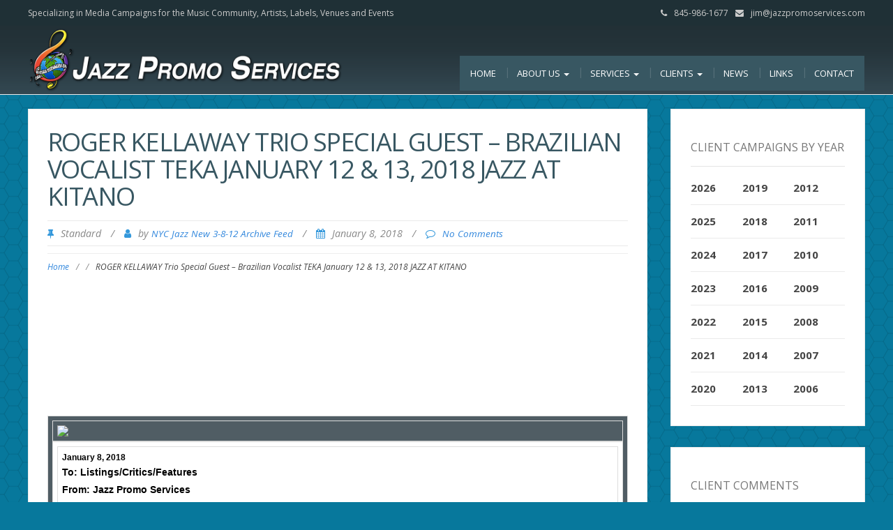

--- FILE ---
content_type: text/html; charset=UTF-8
request_url: https://jazzpromoservices.com/jazz-news/roger-kellaway-trio-special-guest-brazilian-vocalist-teka-january-12-13-2018-jazz-at-kitano-2/
body_size: 13412
content:
<!DOCTYPE html>
<html lang="en">
<head>
	<meta charset="UTF-8">
	<meta name="viewport" content="width=device-width">
	<link rel="profile" href="http://gmpg.org/xfn/11">
	<link rel="pingback" href="https://jazzpromoservices.com/admin/xmlrpc.php">
	<title>ROGER KELLAWAY Trio Special Guest &#8211; Brazilian Vocalist TEKA  January 12 &amp; 13, 2018 JAZZ AT KITANO &#8211; Jazz Promo Services</title>
<meta name='robots' content='max-image-preview:large' />
<link rel='dns-prefetch' href='//fonts.googleapis.com' />
<link rel="alternate" type="application/rss+xml" title="Jazz Promo Services &raquo; Feed" href="https://jazzpromoservices.com/feed/" />
<link rel="alternate" type="application/rss+xml" title="Jazz Promo Services &raquo; Comments Feed" href="https://jazzpromoservices.com/comments/feed/" />
<link rel="alternate" type="application/rss+xml" title="Jazz Promo Services &raquo; ROGER KELLAWAY Trio Special Guest &#8211; Brazilian Vocalist TEKA  January 12 &amp; 13, 2018 JAZZ AT KITANO Comments Feed" href="https://jazzpromoservices.com/jazz-news/roger-kellaway-trio-special-guest-brazilian-vocalist-teka-january-12-13-2018-jazz-at-kitano-2/feed/" />
<link rel="alternate" title="oEmbed (JSON)" type="application/json+oembed" href="https://jazzpromoservices.com/wp-json/oembed/1.0/embed?url=https%3A%2F%2Fjazzpromoservices.com%2Fjazz-news%2Froger-kellaway-trio-special-guest-brazilian-vocalist-teka-january-12-13-2018-jazz-at-kitano-2%2F" />
<link rel="alternate" title="oEmbed (XML)" type="text/xml+oembed" href="https://jazzpromoservices.com/wp-json/oembed/1.0/embed?url=https%3A%2F%2Fjazzpromoservices.com%2Fjazz-news%2Froger-kellaway-trio-special-guest-brazilian-vocalist-teka-january-12-13-2018-jazz-at-kitano-2%2F&#038;format=xml" />
<style id='wp-img-auto-sizes-contain-inline-css' type='text/css'>
img:is([sizes=auto i],[sizes^="auto," i]){contain-intrinsic-size:3000px 1500px}
/*# sourceURL=wp-img-auto-sizes-contain-inline-css */
</style>
<link rel='stylesheet' id='style.css-css' href='https://jazzpromoservices.com/admin/wp-content/themes/ZG/style.css?ver=1.0' type='text/css' media='all' />
<style id='wp-emoji-styles-inline-css' type='text/css'>

	img.wp-smiley, img.emoji {
		display: inline !important;
		border: none !important;
		box-shadow: none !important;
		height: 1em !important;
		width: 1em !important;
		margin: 0 0.07em !important;
		vertical-align: -0.1em !important;
		background: none !important;
		padding: 0 !important;
	}
/*# sourceURL=wp-emoji-styles-inline-css */
</style>
<link rel='stylesheet' id='wp-block-library-css' href='https://jazzpromoservices.com/admin/wp-includes/css/dist/block-library/style.min.css?ver=6.9' type='text/css' media='all' />
<style id='global-styles-inline-css' type='text/css'>
:root{--wp--preset--aspect-ratio--square: 1;--wp--preset--aspect-ratio--4-3: 4/3;--wp--preset--aspect-ratio--3-4: 3/4;--wp--preset--aspect-ratio--3-2: 3/2;--wp--preset--aspect-ratio--2-3: 2/3;--wp--preset--aspect-ratio--16-9: 16/9;--wp--preset--aspect-ratio--9-16: 9/16;--wp--preset--color--black: #000000;--wp--preset--color--cyan-bluish-gray: #abb8c3;--wp--preset--color--white: #ffffff;--wp--preset--color--pale-pink: #f78da7;--wp--preset--color--vivid-red: #cf2e2e;--wp--preset--color--luminous-vivid-orange: #ff6900;--wp--preset--color--luminous-vivid-amber: #fcb900;--wp--preset--color--light-green-cyan: #7bdcb5;--wp--preset--color--vivid-green-cyan: #00d084;--wp--preset--color--pale-cyan-blue: #8ed1fc;--wp--preset--color--vivid-cyan-blue: #0693e3;--wp--preset--color--vivid-purple: #9b51e0;--wp--preset--gradient--vivid-cyan-blue-to-vivid-purple: linear-gradient(135deg,rgb(6,147,227) 0%,rgb(155,81,224) 100%);--wp--preset--gradient--light-green-cyan-to-vivid-green-cyan: linear-gradient(135deg,rgb(122,220,180) 0%,rgb(0,208,130) 100%);--wp--preset--gradient--luminous-vivid-amber-to-luminous-vivid-orange: linear-gradient(135deg,rgb(252,185,0) 0%,rgb(255,105,0) 100%);--wp--preset--gradient--luminous-vivid-orange-to-vivid-red: linear-gradient(135deg,rgb(255,105,0) 0%,rgb(207,46,46) 100%);--wp--preset--gradient--very-light-gray-to-cyan-bluish-gray: linear-gradient(135deg,rgb(238,238,238) 0%,rgb(169,184,195) 100%);--wp--preset--gradient--cool-to-warm-spectrum: linear-gradient(135deg,rgb(74,234,220) 0%,rgb(151,120,209) 20%,rgb(207,42,186) 40%,rgb(238,44,130) 60%,rgb(251,105,98) 80%,rgb(254,248,76) 100%);--wp--preset--gradient--blush-light-purple: linear-gradient(135deg,rgb(255,206,236) 0%,rgb(152,150,240) 100%);--wp--preset--gradient--blush-bordeaux: linear-gradient(135deg,rgb(254,205,165) 0%,rgb(254,45,45) 50%,rgb(107,0,62) 100%);--wp--preset--gradient--luminous-dusk: linear-gradient(135deg,rgb(255,203,112) 0%,rgb(199,81,192) 50%,rgb(65,88,208) 100%);--wp--preset--gradient--pale-ocean: linear-gradient(135deg,rgb(255,245,203) 0%,rgb(182,227,212) 50%,rgb(51,167,181) 100%);--wp--preset--gradient--electric-grass: linear-gradient(135deg,rgb(202,248,128) 0%,rgb(113,206,126) 100%);--wp--preset--gradient--midnight: linear-gradient(135deg,rgb(2,3,129) 0%,rgb(40,116,252) 100%);--wp--preset--font-size--small: 13px;--wp--preset--font-size--medium: 20px;--wp--preset--font-size--large: 36px;--wp--preset--font-size--x-large: 42px;--wp--preset--spacing--20: 0.44rem;--wp--preset--spacing--30: 0.67rem;--wp--preset--spacing--40: 1rem;--wp--preset--spacing--50: 1.5rem;--wp--preset--spacing--60: 2.25rem;--wp--preset--spacing--70: 3.38rem;--wp--preset--spacing--80: 5.06rem;--wp--preset--shadow--natural: 6px 6px 9px rgba(0, 0, 0, 0.2);--wp--preset--shadow--deep: 12px 12px 50px rgba(0, 0, 0, 0.4);--wp--preset--shadow--sharp: 6px 6px 0px rgba(0, 0, 0, 0.2);--wp--preset--shadow--outlined: 6px 6px 0px -3px rgb(255, 255, 255), 6px 6px rgb(0, 0, 0);--wp--preset--shadow--crisp: 6px 6px 0px rgb(0, 0, 0);}:where(.is-layout-flex){gap: 0.5em;}:where(.is-layout-grid){gap: 0.5em;}body .is-layout-flex{display: flex;}.is-layout-flex{flex-wrap: wrap;align-items: center;}.is-layout-flex > :is(*, div){margin: 0;}body .is-layout-grid{display: grid;}.is-layout-grid > :is(*, div){margin: 0;}:where(.wp-block-columns.is-layout-flex){gap: 2em;}:where(.wp-block-columns.is-layout-grid){gap: 2em;}:where(.wp-block-post-template.is-layout-flex){gap: 1.25em;}:where(.wp-block-post-template.is-layout-grid){gap: 1.25em;}.has-black-color{color: var(--wp--preset--color--black) !important;}.has-cyan-bluish-gray-color{color: var(--wp--preset--color--cyan-bluish-gray) !important;}.has-white-color{color: var(--wp--preset--color--white) !important;}.has-pale-pink-color{color: var(--wp--preset--color--pale-pink) !important;}.has-vivid-red-color{color: var(--wp--preset--color--vivid-red) !important;}.has-luminous-vivid-orange-color{color: var(--wp--preset--color--luminous-vivid-orange) !important;}.has-luminous-vivid-amber-color{color: var(--wp--preset--color--luminous-vivid-amber) !important;}.has-light-green-cyan-color{color: var(--wp--preset--color--light-green-cyan) !important;}.has-vivid-green-cyan-color{color: var(--wp--preset--color--vivid-green-cyan) !important;}.has-pale-cyan-blue-color{color: var(--wp--preset--color--pale-cyan-blue) !important;}.has-vivid-cyan-blue-color{color: var(--wp--preset--color--vivid-cyan-blue) !important;}.has-vivid-purple-color{color: var(--wp--preset--color--vivid-purple) !important;}.has-black-background-color{background-color: var(--wp--preset--color--black) !important;}.has-cyan-bluish-gray-background-color{background-color: var(--wp--preset--color--cyan-bluish-gray) !important;}.has-white-background-color{background-color: var(--wp--preset--color--white) !important;}.has-pale-pink-background-color{background-color: var(--wp--preset--color--pale-pink) !important;}.has-vivid-red-background-color{background-color: var(--wp--preset--color--vivid-red) !important;}.has-luminous-vivid-orange-background-color{background-color: var(--wp--preset--color--luminous-vivid-orange) !important;}.has-luminous-vivid-amber-background-color{background-color: var(--wp--preset--color--luminous-vivid-amber) !important;}.has-light-green-cyan-background-color{background-color: var(--wp--preset--color--light-green-cyan) !important;}.has-vivid-green-cyan-background-color{background-color: var(--wp--preset--color--vivid-green-cyan) !important;}.has-pale-cyan-blue-background-color{background-color: var(--wp--preset--color--pale-cyan-blue) !important;}.has-vivid-cyan-blue-background-color{background-color: var(--wp--preset--color--vivid-cyan-blue) !important;}.has-vivid-purple-background-color{background-color: var(--wp--preset--color--vivid-purple) !important;}.has-black-border-color{border-color: var(--wp--preset--color--black) !important;}.has-cyan-bluish-gray-border-color{border-color: var(--wp--preset--color--cyan-bluish-gray) !important;}.has-white-border-color{border-color: var(--wp--preset--color--white) !important;}.has-pale-pink-border-color{border-color: var(--wp--preset--color--pale-pink) !important;}.has-vivid-red-border-color{border-color: var(--wp--preset--color--vivid-red) !important;}.has-luminous-vivid-orange-border-color{border-color: var(--wp--preset--color--luminous-vivid-orange) !important;}.has-luminous-vivid-amber-border-color{border-color: var(--wp--preset--color--luminous-vivid-amber) !important;}.has-light-green-cyan-border-color{border-color: var(--wp--preset--color--light-green-cyan) !important;}.has-vivid-green-cyan-border-color{border-color: var(--wp--preset--color--vivid-green-cyan) !important;}.has-pale-cyan-blue-border-color{border-color: var(--wp--preset--color--pale-cyan-blue) !important;}.has-vivid-cyan-blue-border-color{border-color: var(--wp--preset--color--vivid-cyan-blue) !important;}.has-vivid-purple-border-color{border-color: var(--wp--preset--color--vivid-purple) !important;}.has-vivid-cyan-blue-to-vivid-purple-gradient-background{background: var(--wp--preset--gradient--vivid-cyan-blue-to-vivid-purple) !important;}.has-light-green-cyan-to-vivid-green-cyan-gradient-background{background: var(--wp--preset--gradient--light-green-cyan-to-vivid-green-cyan) !important;}.has-luminous-vivid-amber-to-luminous-vivid-orange-gradient-background{background: var(--wp--preset--gradient--luminous-vivid-amber-to-luminous-vivid-orange) !important;}.has-luminous-vivid-orange-to-vivid-red-gradient-background{background: var(--wp--preset--gradient--luminous-vivid-orange-to-vivid-red) !important;}.has-very-light-gray-to-cyan-bluish-gray-gradient-background{background: var(--wp--preset--gradient--very-light-gray-to-cyan-bluish-gray) !important;}.has-cool-to-warm-spectrum-gradient-background{background: var(--wp--preset--gradient--cool-to-warm-spectrum) !important;}.has-blush-light-purple-gradient-background{background: var(--wp--preset--gradient--blush-light-purple) !important;}.has-blush-bordeaux-gradient-background{background: var(--wp--preset--gradient--blush-bordeaux) !important;}.has-luminous-dusk-gradient-background{background: var(--wp--preset--gradient--luminous-dusk) !important;}.has-pale-ocean-gradient-background{background: var(--wp--preset--gradient--pale-ocean) !important;}.has-electric-grass-gradient-background{background: var(--wp--preset--gradient--electric-grass) !important;}.has-midnight-gradient-background{background: var(--wp--preset--gradient--midnight) !important;}.has-small-font-size{font-size: var(--wp--preset--font-size--small) !important;}.has-medium-font-size{font-size: var(--wp--preset--font-size--medium) !important;}.has-large-font-size{font-size: var(--wp--preset--font-size--large) !important;}.has-x-large-font-size{font-size: var(--wp--preset--font-size--x-large) !important;}
/*# sourceURL=global-styles-inline-css */
</style>

<style id='classic-theme-styles-inline-css' type='text/css'>
/*! This file is auto-generated */
.wp-block-button__link{color:#fff;background-color:#32373c;border-radius:9999px;box-shadow:none;text-decoration:none;padding:calc(.667em + 2px) calc(1.333em + 2px);font-size:1.125em}.wp-block-file__button{background:#32373c;color:#fff;text-decoration:none}
/*# sourceURL=/wp-includes/css/classic-themes.min.css */
</style>
<link rel='stylesheet' id='responsive-lightbox-prettyphoto-css' href='https://jazzpromoservices.com/admin/wp-content/plugins/responsive-lightbox/assets/prettyphoto/prettyPhoto.min.css?ver=3.1.6' type='text/css' media='all' />
<link rel='stylesheet' id='sp-news-public-css' href='https://jazzpromoservices.com/admin/wp-content/plugins/sp-news-and-widget/assets/css/wpnw-public.css?ver=5.0.6' type='text/css' media='all' />
<link rel='stylesheet' id='mc4wp-form-themes-css' href='https://jazzpromoservices.com/admin/wp-content/plugins/mailchimp-for-wp/assets/css/form-themes.css?ver=4.10.9' type='text/css' media='all' />
<link rel='stylesheet' id='modality-style-css' href='https://jazzpromoservices.com/admin/wp-content/themes/modality/style.css?ver=6.9' type='text/css' media='all' />
<link rel='stylesheet' id='zg-modality-php-style-css' href='https://jazzpromoservices.com/admin/wp-content/themes/jps2016/zg-modality.css.php?ver=6.9' type='text/css' media='all' />
<link rel='stylesheet' id='modality-css' href='https://jazzpromoservices.com/admin/wp-content/themes/jps2016/style.css?ver=1520543547' type='text/css' media='all' />
<link rel='stylesheet' id='bootstrap-css' href='https://jazzpromoservices.com/admin/wp-content/themes/modality/css/bootstrap.css?ver=6.9' type='text/css' media='all' />
<link rel='stylesheet' id='modality-responsive-css' href='https://jazzpromoservices.com/admin/wp-content/themes/modality/css/responsive.css?ver=6.9' type='text/css' media='all' />
<link rel='stylesheet' id='font-awesome-css' href='https://jazzpromoservices.com/admin/wp-content/plugins/types/vendor/toolset/toolset-common/res/lib/font-awesome/css/font-awesome.min.css?ver=4.7.0' type='text/css' media='screen' />
<link rel='stylesheet' id='modality-body-font-css' href='//fonts.googleapis.com/css?family=Open+Sans%3A400%2C400italic%2C700%2C700italic&#038;subset=latin%2Cgreek-ext%2Ccyrillic%2Clatin-ext%2Cgreek%2Ccyrillic-ext%2Cvietnamese&#038;ver=6.9' type='text/css' media='all' />
<link rel='stylesheet' id='modality-menu-font-css' href='//fonts.googleapis.com/css?family=Open+Sans%3A400%2C400italic%2C700%2C700italic&#038;subset=latin%2Cgreek-ext%2Ccyrillic%2Clatin-ext%2Cgreek%2Ccyrillic-ext%2Cvietnamese&#038;ver=6.9' type='text/css' media='all' />
<link rel='stylesheet' id='modality-logo-font-css' href='//fonts.googleapis.com/css?family=Open+Sans%3A400%2C400italic%2C700%2C700italic&#038;subset=latin%2Cgreek-ext%2Ccyrillic%2Clatin-ext%2Cgreek%2Ccyrillic-ext%2Cvietnamese&#038;ver=6.9' type='text/css' media='all' />
<link rel='stylesheet' id='call-now-button-modern-style-css' href='https://jazzpromoservices.com/admin/wp-content/plugins/call-now-button/resources/style/modern.css?ver=1.5.5' type='text/css' media='all' />
<script type="text/javascript" src="https://jazzpromoservices.com/admin/wp-includes/js/jquery/jquery.min.js?ver=3.7.1" id="jquery-core-js"></script>
<script type="text/javascript" src="https://jazzpromoservices.com/admin/wp-includes/js/jquery/jquery-migrate.min.js?ver=3.4.1" id="jquery-migrate-js"></script>
<script type="text/javascript" src="https://jazzpromoservices.com/admin/wp-content/plugins/responsive-lightbox/assets/infinitescroll/infinite-scroll.pkgd.min.js?ver=4.0.1" id="responsive-lightbox-infinite-scroll-js"></script>
<script type="text/javascript" src="https://jazzpromoservices.com/admin/wp-content/themes/modality/js/bootstrap.js?ver=6.9" id="bootstrap-js"></script>
<script type="text/javascript" src="https://jazzpromoservices.com/admin/wp-content/themes/modality/js/jquery.smartmenus.js?ver=6.9" id="jquery-smartmenus-js"></script>
<script type="text/javascript" src="https://jazzpromoservices.com/admin/wp-content/themes/modality/js/jquery.smartmenus.bootstrap.js?ver=6.9" id="jquery-smartmenus-bootstrap-js"></script>
<script type="text/javascript" src="https://jazzpromoservices.com/admin/wp-content/themes/modality/js/imgLiquid.js?ver=6.9" id="imgLiquid-js"></script>
<script type="text/javascript" src="https://jazzpromoservices.com/admin/wp-content/themes/modality/js/modernizr.js?ver=6.9" id="modernizr-js"></script>
<script type="text/javascript" src="https://jazzpromoservices.com/admin/wp-content/themes/modality/js/stickUp.js?ver=6.9" id="stickUp-js"></script>
<script type="text/javascript" src="https://jazzpromoservices.com/admin/wp-content/themes/modality/js/sticky.js?ver=6.9" id="modality-sticky-js"></script>
<link rel="https://api.w.org/" href="https://jazzpromoservices.com/wp-json/" /><link rel="alternate" title="JSON" type="application/json" href="https://jazzpromoservices.com/wp-json/wp/v2/posts/14867" /><link rel="EditURI" type="application/rsd+xml" title="RSD" href="https://jazzpromoservices.com/admin/xmlrpc.php?rsd" />
<meta name="generator" content="WordPress 6.9" />
<link rel="canonical" href="https://jazzpromoservices.com/jazz-news/roger-kellaway-trio-special-guest-brazilian-vocalist-teka-january-12-13-2018-jazz-at-kitano-2/" />
<link rel='shortlink' href='https://jazzpromoservices.com/?p=14867' />
<!--Custom Styling-->
<style media="screen" type="text/css">
blockquote, address, .page-links a:hover, .post-format-wrap {border-color:#3498db}
.meta span i, .more-link, .post-title h3:hover, #main .standard-posts-wrapper .posts-wrapper .post-single .text-holder-full .post-format-wrap p.link-text a:hover, .breadcrumbs .breadcrumbs-wrap ul li a:hover, #article p a, .navigation a, .link-post i.fa, .quote-post i.fa, #article .link-post p.link-text a:hover, .link-post p.link-text a:hover, .quote-post span.quote-author, .post-single ul.link-pages li a strong, .post-info span i, .footer-widget-col ul li a:hover, .sidebar ul.link-pages li.next-link a span, .sidebar ul.link-pages li.previous-link a span, .sidebar ul.link-pages li i, .row .row-item .service i.fa {color:#3498db}
input[type=&quot;submit&quot;],button, .page-links a:hover {background:#3498db}
.search-submit,.wpcf7-form-control,.main-navigation ul ul, .content-boxes .circle, .feature .circle, .section-title-right:after, .boxtitle:after, .section-title:after, .content-btn, #comments .form-submit #submit {background-color:#3498db}
.back-to-top {color:#888888}
.back-to-top i.fa:hover {color:#3498db}
#logo {width:300px }
#logo {height:30px }
#logo { margin-top:8px }
#logo { margin-right:25px }
#logo {text-transform: uppercase }
#logo {font-family:Open Sans}
#logo {font-size:24px }
#logo {font-weight:700}
#logo a {color:#ffffff}
#logo h5.site-description {font-size:16px }
#logo .site-description {color:#ffffff}
#logo .site-description {text-transform: uppercase}
#navbar ul li a {font-family:Open Sans}
#navbar ul li a {font-size:13px}
#navbar ul li a {text-transform: uppercase;}
.navbar-nav li a {color:#ffffff}
.dropdown-menu {border-bottom: 5px solid #c9c9c9}
.navbar-nav {background-color:#1a1a1a}
.dropdown-menu { background:#1a1a1a}
.navbar-nav li a:hover {color:#3498db}
.navbar-nav ul li a:hover, .navbar-nav ul li a:focus, .navbar-nav ul li a.active, .navbar-nav ul li a.active-parent, .navbar-nav ul li.current_page_item a, #menu-navmenu li a:hover { background:#1a1a1a}
.active a { color:#3498db !important}
body {font-family:Open Sans}
body {font-size:15px !important}
body {color:#777777}
#header-holder { background-color: #1a1a1a}
#header-holder {opacity:1}
#header-top .top-phone,#header-top p, #header-top a, #header-top i { color:#cccccc}
#header-top { background-color: #252525}
.banner ul li { min-height:500px;}
.banner .inner h1 { color:#111111}
.iis-caption-title a { color:#111111}
.banner .inner p { color: #111111}
.iis-caption-content p { color: #111111}
.banner .btn { color: #111111}
.banner .btn { border-color: #111111}
.iis-caption { left: 0%}
.banner .inner { padding-top: 120px}
.iis-caption { bottom: 5%}
.banner .inner { width: 90%}
.iis-caption { max-width: 90%}
#footer { background-color:#252525}
#copyright { background-color:#111111}
.footer-widget-col h4 { color:#ffffff}
.footer-widget-col h4 { border-bottom: 4px solid #444444}
.footer-widget-col a, .footer-widget-col { color:#ffffff}
.footer-widget-col ul li { border-bottom: 1px solid #444444}
#social-bar-footer ul li a i { color:#ffffff}
.home-blog {background: none repeat scroll 0 0 #ffffff}
.from-blog .post-info span a, .from-blog .post-info span {color:#111111;}
.from-blog h3 {color:#111111;}
.from-blog h2 {color:#111111;}
.from-blog {background: none repeat scroll 0 0 #ffffff;}
.blog-top-image {background: none repeat scroll 0 0 #eeeeee;}
.blog-top-image h1.section-title, .blog-top-image h1.section-title-right {color:#111111;}
.get-strated-button { background-color: #3498db}
#get-started h2 { color: #ffffff}
.get-strated-left span { color: #ffffff}
#get-started { background: none repeat scroll 0 0 #252525}
#features { background-color:#ffffff;}
h4.sub-title, #features p { color:#111111;}
#features .section-title, #features h3 { color:#111111;}
.about p {color:#111111;}
.about h2 {color:#111111;}
.about {background: none repeat scroll 0 0 #eeeeee;}
#services { background-color:#ffffff;}
#services h2, #services h3 { color:#111111;}
#services p { color:#777777;}
.cta h2 { color:#111111;}
.cta h4 { color:#111111;}
.cta { background-color:#eeeeee;}
.content-boxes h4 { color:#ffffff;}
.content-boxes {color:#ffffff}
.content-boxes {background: none repeat scroll 0 0 #252525}
.get-in-touch { background-color: #eeeeee}
.get-in-touch h2.boxtitle {color:#111111;}
.get-in-touch h4.sub-title {color:#111111;}
.git-link { color: #111111}
.git-link { border-color: #111111}
.social { background-color: #eeeeee}
</style>
</head>

<body class="wp-singular post-template-default single single-post postid-14867 single-format-standard wp-theme-modality wp-child-theme-jps2016">

<div id="grid-container">

	<div class="clear"></div><div id="header-top"><div class="pagetop-inner clearfix"><div class="top-left left"><p class="no-margin">Specializing in Media Campaigns for the Music Community, <nobr>Artists, Labels, Venues and Events</nobr></p></div><div class="top-right right"><span class="top-phone"><i class="fa fa-phone"></i>845-986-1677</span><span class="top-email"><i class="fa fa-envelope"></i><a href="mailto:jim@jazzpromoservices.com">jim@jazzpromoservices.com</a></span></div></div></div><div id="header-holder"><div id ="header-wrap"><nav class="navbar navbar-default"><div id="logo"><a href="https://jazzpromoservices.com/"><img src="/admin/wp-content/themes/jps2016/images/jps-logo-web2.png" alt="Specializing in Media Campaigns for the Music Community, Artists, Labels, Venues and Events"/></a></div><div class="navbar-header"><button type="button" class="navbar-toggle collapsed" data-toggle="collapse" data-target="#navbar" aria-expanded="false" aria-controls="navbar"><span class="sr-only">Toggle navigation</span><span class="icon-bar"></span><span class="icon-bar"></span><span class="icon-bar"></span></button></div><div id="navbar" class="navbar-collapse collapse"><ul id="menu-primary-navigation" class="nav navbar-nav"><li id="menu-item-762" class="jps-home menu-item menu-item-type-post_type menu-item-object-page menu-item-home menu-item-762"><a title="Home" href="https://jazzpromoservices.com/">Home</a></li>
<li id="menu-item-771" class="menu-item menu-item-type-post_type menu-item-object-page menu-item-has-children menu-item-771 dropdown"><a title="About Us" href="https://jazzpromoservices.com/about/" class="dropdown-toggle" aria-haspopup="true">About Us <span class="caret"></span></a>
<ul role="menu" class=" dropdown-menu">
	<li id="menu-item-15283" class="menu-item menu-item-type-post_type menu-item-object-page menu-item-15283"><a title="​Jazz Promo Services In The News" href="https://jazzpromoservices.com/in-the-news/">​Jazz Promo Services In The News</a></li>
</ul>
</li>
<li id="menu-item-767" class="menu-item menu-item-type-post_type menu-item-object-page menu-item-has-children menu-item-767 dropdown"><a title="Services" href="https://jazzpromoservices.com/services/" class="dropdown-toggle" aria-haspopup="true">Services <span class="caret"></span></a>
<ul role="menu" class=" dropdown-menu">
	<li id="menu-item-766" class="menu-item menu-item-type-post_type menu-item-object-page menu-item-766"><a title="Press Campaigns" href="https://jazzpromoservices.com/services/national-press-campaigns/">Press Campaigns</a></li>
	<li id="menu-item-765" class="menu-item menu-item-type-post_type menu-item-object-page menu-item-765"><a title="Email Campaigns" href="https://jazzpromoservices.com/services/email-campaigns/">Email Campaigns</a></li>
	<li id="menu-item-764" class="menu-item menu-item-type-post_type menu-item-object-page menu-item-764"><a title="Critics Campaigns" href="https://jazzpromoservices.com/services/critics-campaigns/">Critics Campaigns</a></li>
	<li id="menu-item-770" class="menu-item menu-item-type-post_type menu-item-object-page menu-item-770"><a title="Consulting" href="https://jazzpromoservices.com/services/consulting/">Consulting</a></li>
	<li id="menu-item-1833" class="menu-item menu-item-type-post_type menu-item-object-page menu-item-1833"><a title="Mailings" href="https://jazzpromoservices.com/mailings/">Mailings</a></li>
</ul>
</li>
<li id="menu-item-768" class="menu-item menu-item-type-post_type menu-item-object-page menu-item-has-children menu-item-768 dropdown"><a title="Clients" href="https://jazzpromoservices.com/clients/" class="dropdown-toggle" aria-haspopup="true">Clients <span class="caret"></span></a>
<ul role="menu" class=" dropdown-menu">
	<li id="menu-item-1782" class="menu-item menu-item-type-post_type menu-item-object-page menu-item-1782"><a title="“Live Music” Clients" href="https://jazzpromoservices.com/clients/live-music-clients/">“Live Music” Clients</a></li>
	<li id="menu-item-761" class="menu-item menu-item-type-post_type menu-item-object-page menu-item-761"><a title="Testimonials" href="https://jazzpromoservices.com/clients/client-testimonials/">Testimonials</a></li>
</ul>
</li>
<li id="menu-item-23942" class="menu-item menu-item-type-post_type menu-item-object-page menu-item-23942"><a title="News" href="https://jazzpromoservices.com/news/">News</a></li>
<li id="menu-item-769" class="menu-item menu-item-type-post_type menu-item-object-page menu-item-769"><a title="Links" href="https://jazzpromoservices.com/links/">Links</a></li>
<li id="menu-item-763" class="menu-item menu-item-type-post_type menu-item-object-page menu-item-763"><a title="Contact" href="https://jazzpromoservices.com/contact/">Contact</a></li>
</ul></div></nav></div></div>	<div id="main" class="col2-l">
	<div class="content-posts-wrap"><div id="content-box"><div id="post-body"><div class="post-single post-14867 post type-post status-publish format-standard hentry"><h1 id="post-title" class="entry-title post-14867 post type-post status-publish format-standard hentry">ROGER KELLAWAY Trio Special Guest &#8211; Brazilian Vocalist TEKA  January 12 &amp; 13, 2018 JAZZ AT KITANO </h1><div class="post-info">
			<span><i class="fa fa-thumb-tack"></i>Standard</span>
		<span class="separator"> / </span>
	<span><i class="fa fa-user"></i>by <a href="https://jazzpromoservices.com/author/nyc-jazz-new-3-8-12-archive-feed/" title="Posts by NYC Jazz New 3-8-12 Archive Feed" rel="author">NYC Jazz New 3-8-12 Archive Feed</a> </span>
	<span class="separator"> / </span>
	<span><i class="fa fa-calendar"></i>January 8, 2018 </span>
	<span class="separator"> / </span>
	<span><i class="fa fa-comment-o"></i><a href="https://jazzpromoservices.com/jazz-news/roger-kellaway-trio-special-guest-brazilian-vocalist-teka-january-12-13-2018-jazz-at-kitano-2/#respond">No Comments</a></span>
</div><div class="breadcrumbs"><div class="breadcrumbs-wrap"><ul><li><a href="https://jazzpromoservices.com">Home</a></li><li class="separator"> / </li><li></li><li class="separator"> / </li><li>ROGER KELLAWAY Trio Special Guest &#8211; Brazilian Vocalist TEKA  January 12 &amp; 13, 2018 JAZZ AT KITANO</li></ul></div></div><div id="article"><p><!DOCTYPE html PUBLIC "-//W3C//DTD XHTML 1.0 Transitional//EN" "http://www.w3.org/TR/xhtml1/DTD/xhtml1-transitional.dtd"><br />
<html><br />
    <head><meta name="twitter:image:src" content="https://gallery.mailchimp.com/3186fe64133adb244b1010be2/images/905001ac-7a62-40c4-9cab-d6df3a8af1af.jpg"><meta name="twitter:description" content="JANE IRA BLOOM ALL ACOUSTIC @ ST. PAUL’S Friday, November 17th 7:30pm"><meta name="twitter:title" content="Jane Ira Bloom"><meta name="twitter:card" content="summary_large_image"><meta property="og:type" content="article"><meta property="og:description" content="JANE IRA BLOOM ALL ACOUSTIC @ ST. PAUL’S Friday, November 17th 7:30pm"><meta property="og:image" content="https://gallery.mailchimp.com/3186fe64133adb244b1010be2/images/905001ac-7a62-40c4-9cab-d6df3a8af1af.jpg"><meta property="og:title" content="Jane Ira Bloom"><meta property="og:url" content="http://eepurl.com/dgGMXH"><br />
        <meta http-equiv="Content-Type" content="text/html; charset=UTF-8"><br />
        <meta property="og:title" content="ROGER KELLAWAY Trio Special Guest - Brazilian Vocalist TEKA  January 12 &amp; 13, 2018 JAZZ AT KITANO"><br />
        <title>ROGER KELLAWAY Trio Special Guest &#8211; Brazilian Vocalist TEKA  January 12 &amp; 13, 2018 JAZZ AT KITANO</title></p>
<style type="text/css">
		#outlook a{
			padding:0;
		}
		body{
			width:100% !important;
		}
		body{
			-webkit-text-size-adjust:none;
		}
		body{
			margin:0;
			padding:0;
		}
		img{
			border:none;
			outline:none;
			display:block;
		}
		.backgroundTable{
			height:100% !important;
			margin:0;
			padding:0;
			width:100% !important;
		}
		.leftColumn{
			padding-bottom:20px;
			padding-left:15px;
		}
		.rightColumn{
			padding-bottom:20px;
			padding-left:15px;
			padding-right:15px;
		}
		p{
			margin-top:0px;
			margin-bottom:0px;
		}
		.backgroundTable{
			background-color:#ffffff;
		}
		.h1,.h1 a:link,.h1 a:visited{
			color:#0063a7;
			font-family:Georgia, Times, serif;
			line-height:100%;
			font-size:26px;
			letter-spacing:0px;
			font-weight:normal;
		}
		.h2,.h2 a,.h2 a:link,.h2 a:visited{
			color:#333366;
			font-family:Arial, Helvetica, sans-serif;
			line-height:130%;
			font-size:16px;
			letter-spacing:0px;
			font-weight:bold;
			text-decoration:none;
		}
		a{
			text-decoration:none;
		}
		.h3,.h3 a:link,.h3 a:visited{
			color:#0063a7;
			font-family:Arial, Helvetica, sans-serif;
			line-height:100%;
			font-size:13px;
			letter-spacing:0px;
			font-weight:bold;
		}
		.preHeader,.preHeader a:link,preHeader a:visited{
			color:#ffffff;
			font-family:Arial;
			font-size:10px;
			line-height:120%;
		}
		.preHeader a:link,preHeader a:visited{
			text-decoration:underline;
		}
		.body{
			color:#555555;
			font-family:Arial, Helvetica, sans-serif;
			font-size:12px;
			line-height:150%;
		}
		.body a:link,.body a:visited{
			color:#0063a7;
			text-decoration:none;
		}
		.footer{
			color:#ffffff;
			font-family:Arial;
			font-size:11px;
			line-height:150%;
		}
		.footer a:link,.footer a:visited{
			color:#ffffff;
			text-decoration:underline;
		}
</style>
<p></head><br />
    <body leftmargin="0" marginwidth="0" topmargin="0" marginheight="0" offset="0" style="-webkit-text-size-adjust: none;margin: 0;padding: 0;width: 100% !important;"></p>
<div itemscope itemtype="http://schema.org/EmailMessage">
<div itemprop="publisher" itemscope itemtype="http://schema.org/Organization"><meta itemprop="name" content="Jazz Promo Services"><link itemprop="url" content="http://www.jazzpromoservices.com"></div>
<div itemprop="about" itemscope itemtype="http://schema.org/Offer"><link itemprop="image" href="https://gallery.mailchimp.com/3186fe64133adb244b1010be2/images/905001ac-7a62-40c4-9cab-d6df3a8af1af.jpg"></div>
</div>
<p>    	<center></p>
<table class="backgroundTable" border="0" cellspacing="0" cellpadding="0" style="margin: 0;padding: 0;background-color: #ffffff;height: 100% !important;width: 100% !important;"><!-- // Content Table Starts Here \\ --></p>
<tr>
<td align="center" valign="top" bgcolor="#505d64">
<table width="600" border="0" cellspacing="0" cellpadding="0">
<tr>
<td><a href="http://www.jazzpromoservices.com/" style="text-decoration: none;"><img fetchpriority="high" decoding="async" src="http://gallery.mailchimp.com/3186fe64133adb244b1010be2/images/jazzLogo.jpg" width="600" height="138" style="border: none;outline: none;display: block;"></a></td>
</tr>
</table>
<table width="600" border="0" cellspacing="0" cellpadding="0">
<tr>
<td align="center" valign="top" bgcolor="#ffffff"></p>
<table width="560" border="0" cellspacing="0" cellpadding="0">
<tr>
<td valign="middle" class="body" style="color: #555555;font-family: Arial, Helvetica, sans-serif;font-size: 12px;line-height: 150%;"><strong><font color="#000000">January 8, 2018</font></p>
<p><font color="#000000">To: Listings/Critics/Features</font><br />
<font color="#000000">From: Jazz Promo Services</font><br />
<font color="#000000">Contact: Jim Eigo</font> <a href="mailto:jim@jazzpromoservices.com"  style="text-decoration: none;color: #0063a7;">jim@jazzpromoservices.com</a><br />
<a href="http://www.jazzpromoservices.com/" style="text-decoration: none;color: #0063a7;">www.jazzpromoservices.com </a></strong></p>
</td>
</tr>
</table>
<p></p>
<table width="560" border="0" cellspacing="0" cellpadding="0" mc:repeatable="repeat_1" mc:repeatindex="0" mc:hideable="hideable_repeat_1_1" mchideable="hideable_repeat_1_1">
<tr>
<td align="center" valign="middle" bgcolor="#ffffff" class="h1" style="color: #0063a7;font-family: Georgia, Times, serif;line-height: 100%;font-size: 26px;letter-spacing: 0px;font-weight: normal;">
<div class="page" title="Page 1">
<div class="section" style="background-color: rgb(100.000000%, 100.000000%, 100.000000%)">
<div class="layoutArea">
<div class="column">
<p style="margin-top: 0px;margin-bottom: 0px;"><span style="font-family:arial,helvetica neue,helvetica,sans-serif"><strong style="color:rgb(13.333330%, 13.333330%, 13.333330%); font-family:calibri; font-size:18.000000pt; font-weight:700">JAZZ AT KITANO</strong><span style="color:rgb(34, 34, 34); font-size:18pt"> January 12 &amp; 13, 2018 </span></span></p>
</div>
</div>
</div>
<div class="layoutArea">
<div class="column">
<p style="margin-top: 0px;margin-bottom: 0px;"><span style="font-family:arial,helvetica neue,helvetica,sans-serif"><span style="color:#FF0000"><strong style="color:rgb(100.000000%, 0.000000%, 0.000000%); font-family:centurygothic; font-size:16.000000pt; font-weight:700">The ROGER KELLAWAY Trio</strong><br />
<strong style="color:rgb(100.000000%, 0.000000%, 0.000000%); font-family:centurygothic; font-size:14.000000pt; font-weight:700">Special Guest &#8211; Brazilian Vocalist Téka</strong></span><br />
<strong style="font-family:centurygothic; font-size:16.000000pt; font-weight:700"><span style="color:rgb(0, 0, 0)">An evening of &ldquo;cool jazz&rdquo; and lush Brazilian music </span></strong><br />
<span style="font-size:20px"><span style="color:rgb(0, 0, 0)">Jay Leonhart (bass) &amp; Roni Ben-Hur (guitar)&nbsp;</span></span><br />
<strong><span style="font-size:16px"><span style="color:rgb(0, 0, 0)">David Silliman (percussion)&nbsp;</span></span></strong><br />
<span style="font-size:14pt"><span style="color:rgb(0, 0, 0)">Presented by Pat Philips-Stratta</span></span></span></p>
<p><strong style="font-family:centurygothic; font-size:16.000000pt; font-weight:700"><img decoding="async" data-file-id="43013" height="325" src="https://gallery.mailchimp.com/3186fe64133adb244b1010be2/images/0ae3e8ab-1d42-4948-bf39-8a6131e20838.jpg" style="border: 0px;width: 500px;height: 325px;margin: 0px;outline: none;display: block;" width="500"></strong></p>
<p style="margin-top: 0px;margin-bottom: 0px;">
&nbsp;</p>
</div>
</div>
</div>
</td>
</tr>
<tr>
<td height="15" align="left" valign="top" bgcolor="#ffffff"><img decoding="async" src="http://gallery.mailchimp.com/ed2bb300fea83c2c0a2d158c6/images/shem.gif" width="1" height="1" style="border: none;outline: none;display: block;"></td>
</tr>
<tr>
<td valign="top" bgcolor="#ffffff" class="body" style="color: #555555;font-family: Arial, Helvetica, sans-serif;font-size: 12px;line-height: 150%;">
<div style="text-align: left;">
<div class="page" title="Page 1">
<div class="layoutArea">
<div class="column">
<p style="margin-top: 0px;margin-bottom: 0px;"><span style="font-size:15px"><span style="font-family:arial,helvetica neue,helvetica,sans-serif"><span style="color:rgb(0, 0, 0)"><strong style="font-family:calibri; font-size:14.000000pt; font-weight:700">Roger Kellaway</strong> Grammy award winner and Academy Award nominated pianist/composer, has recorded more than 250 albums. He&rsquo;s worked with a who&rsquo;s who of the music world: Ellington to Elvis, Carmen McRae, Joni Mitchel, Barbra Streisand, Quincy Jones and Yo-Yo Ma, to name a few. He was Musical Director for Tony Bennett, Bobby Darin, Van Morrison, and for major Jazz events at Carnegie Hall, including the 80th Birthday Tribute to Stephane Grappelli and the Oscar Peterson Tribute. </span></span></span></p>
<p style="margin-top: 0px;margin-bottom: 0px;">
<span style="font-size:15px"><span style="font-family:arial,helvetica neue,helvetica,sans-serif"><span style="color:rgb(0, 0, 0)"><strong style="font-family:calibri; font-size:14.000000pt; font-weight:700">Téka</strong> is an artist with roots firmly planted in the traditions of Brazilian music&#8230;the Samba, Bossa Nova &amp; Choro. From an early age, she fell under </span></span><span style="font-family:arial,helvetica neue,helvetica,sans-serif"><span style="color:rgb(0, 0, 0)">the spell of American Jazz and began soaking up the sounds of the Jazz greats of the day. Today, her music has become a fusion of the sensual rhythms of Brazil with the sophistication and improvisation of Jazz, which she calls &ldquo;New Bossa&rdquo;. She has performed and recorded with Brazilian legends Gilberto Gil, Flora Purim and Airto Moreia. </span></span></span></p>
</div>
</div>
</div>
<div class="page" title="Page 2">
<div class="layoutArea">
<div class="column">
<p style="margin-top: 0px;margin-bottom: 0px;">&nbsp;</p>
</div>
</div>
<div class="section" style="background-color: rgb(100.000000%, 100.000000%, 100.000000%)">
<div class="layoutArea">
<div class="column">
<p style="margin-top: 0px;margin-bottom: 0px;"><span style="font-size:15px"><span style="font-family:arial,helvetica neue,helvetica,sans-serif"><span style="color:rgb(0, 0, 0)">The combination of Kellaway and Téka, with Jay Leonhart on Bass, Roni Ben-Hur on Guitar, and David Silliman on percussion is destined to create an evening of unforgettable music! </span></span></span></p>
<p style="margin-top: 0px;margin-bottom: 0px;">&nbsp;</p>
<p style="text-align: center;margin-top: 0px;margin-bottom: 0px;"><span style="font-size:15px"><span style="font-family:arial,helvetica neue,helvetica,sans-serif"><span style="color:rgb(0, 0, 0)"><strong style="font-family:calibri; font-size:14.000000pt; font-weight:700">JAZZ AT KITANO<br />
January 12 &amp; 13, 2018<br />
66 Park Avenue (at East 38th Street) NYC<br />
RESERVATION ADVISED: </strong></span></span></span></p>
</div>
</div>
</div>
<div class="layoutArea">
<div class="column">
<p style="text-align: center;margin-top: 0px;margin-bottom: 0px;"><span style="font-size:15px"><span style="font-family:arial,helvetica neue,helvetica,sans-serif"><span style="color:rgb(0, 0, 0)"><strong style="font-family:calibri; font-size:14.000000pt; font-weight:700">TELEPHONE: (212) 885-7119 </strong></span></span></span></p>
<p style="text-align: center;margin-top: 0px;margin-bottom: 0px;"><span style="font-size:15px"><span style="font-family:arial,helvetica neue,helvetica,sans-serif"><strong><a href="http://www.kitano.com/Jazz-Schedule"  style="text-decoration: none;color: #0063a7;"><span style="color:rgb(0, 0, 255)">www.kitano.com/Jazz-Schedule</span></a></strong></span></span></p>
<p style="text-align: center;margin-top: 0px;margin-bottom: 0px;"><span style="font-size:15px"><span style="font-family:arial,helvetica neue,helvetica,sans-serif"><span style="color:rgb(0, 0, 0)"><strong style="font-family:calibri; font-size:14.000000pt; font-weight:700">Shows &ndash; 8 PM </strong><strong style="color:rgb(10.196080%, 10.196080%, 10.196080%); font-family:calibri; font-size:14.000000pt; font-weight:700">&amp; 10 PM </strong><br />
<strong style="font-family:calibri; font-size:14.000000pt; font-weight:700">Cover $32 + $20 minimum on food/beverage </strong></span></span></span></p>
</div>
</div>
</div>
<div style="text-align: center;">&nbsp;</div>
</div>
<div style="text-align: center;">
<span style="font-size:24px"><u><a href="http://www.kitano.com/Jazz-Schedule"  style="text-decoration: none;color: #0063a7;">Tickets &amp; Info</a></u></span></div>
</td>
</tr>
</table>
<p></p>
<table width="550" border="0" cellspacing="0" cellpadding="0">
<tr>
<td height="1" bgcolor="#333333"><img loading="lazy" decoding="async" src="http://gallery.mailchimp.com/3186fe64133adb244b1010be2/images/shem.gif" width="1" height="1" style="border: none;outline: none;display: block;"></td>
</tr>
</table>
<p></p>
<table width="560" border="0" cellspacing="0" cellpadding="0">
<tr>
<td valign="top" class="body" style="color: #555555;font-family: Arial, Helvetica, sans-serif;font-size: 12px;line-height: 150%;"></td>
</tr>
</table>
<p></p>
<table width="560" border="0" cellspacing="0" cellpadding="0" mc:repeatable="repeat_2" mc:repeatindex="0" mc:hideable="hideable_repeat_2_1" mchideable="hideable_repeat_2_1">
<tr>
<td width="186" valign="top" class="body" style="color: #555555;font-family: Arial, Helvetica, sans-serif;font-size: 12px;line-height: 150%;"></td>
<td width="188" valign="top" class="body" style="color: #555555;font-family: Arial, Helvetica, sans-serif;font-size: 12px;line-height: 150%;"></td>
<td width="186" valign="top" class="body" style="color: #555555;font-family: Arial, Helvetica, sans-serif;font-size: 12px;line-height: 150%;">
</td>
</tr>
</table>
<p></p>
<table width="560" border="0" cellspacing="0" cellpadding="0">
<tr>
<td class="body" style="color: #555555;font-family: Arial, Helvetica, sans-serif;font-size: 12px;line-height: 150%;"></td>
</tr>
</table>
<p></p>
<table width="560" border="0" cellspacing="0" cellpadding="0" mc:repeatable="repeat_3" mc:repeatindex="0" mc:hideable="hideable_repeat_3_1" mchideable="hideable_repeat_3_1">
<tr>
<td class="body" style="color: #555555;font-family: Arial, Helvetica, sans-serif;font-size: 12px;line-height: 150%;">Jim Eigo Jazz Promo Services T: 845-986-1677 E-Mail: <a href="mailto:jazzpromo@earthlink.net" style="text-decoration: none;color: #0063a7;">j</a><a href="mailto:jim@jazzpromoservices.com"  style="text-decoration: none;color: #0063a7;">im@jazzpromoservices.com</a><br />
<a href="http://www.jazzpromoservices.com/" style="text-decoration: none;color: #0063a7;">http://www.jazzpromoservices.com</a></p>
<p>HAVE A JAZZ EVENT, NEW CD OR IMPORTANT ANNOUNCEMENT FOR THE JAZZ COMMUNITY YOU WANT TO PROMOTE? CONTACT JAZZ PROMO SERVICES FOR PRICE QUOTE.</p>
<p><a href="http://www.youtube.com/watch?v=nDvUe6fkNLU" style="text-decoration: none;color: #0063a7;">CHECK OUT OUR NEW YOUTUBE VIDEO</a></p>
</td>
</tr>
</table>
</td>
</tr>
</table>
<table border="0" cellpadding="20" cellspacing="0" width="600">
        <!-- // Footer Starts Here \\ --></p>
<tr>
<td align="center" valign="top" class="footer" style="color: #ffffff;font-family: Arial;font-size: 11px;line-height: 150%;"><a href="https://jazzpromoservices.us2.list-manage.com/unsubscribe?u=3186fe64133adb244b1010be2&#038;id=18693b92ee&#038;e=%5BUNIQID%5D&#038;c=45f2709225" style="text-decoration: underline;color: #ffffff;">Unsubscribe</a> | <a href="https://jazzpromoservices.us2.list-manage.com/profile?u=3186fe64133adb244b1010be2&#038;id=18693b92ee&#038;e=%5BUNIQID%5D" style="text-decoration: underline;color: #ffffff;">Update your profile</a> | <a href="http://us2.forward-to-friend.com/forward?u=3186fe64133adb244b1010be2&#038;id=45f2709225&#038;e=%5BUNIQID%5D" style="text-decoration: underline;color: #ffffff;">Forward to a friend</a> </p>
<p>            PLEASE NOTE: IF YOU DO NOT WISH TO BE ON THIS MAILING LIST PLEASE RESPOND WITH &#8216;REMOVE&#8217; IN THE SUBJECT LINE. IF YOU ARE RECEIVING DUPLICATE EMAILS OUR APOLOGIES, JAZZ PROMO SERVICES ANNOUNCEMENT LIST IS GROWING LARGER EVERY DAY&#8230;..PLEASE LET US KNOW AND WE WILL FIX IT IMMEDIATELY!</p>
<p>            Copyright (C) 2018 All rights reserved.</p>
<div class="vcard"><span class="org fn">Jazz Promo Services</span></p>
<div class="adr">
<div class="street-address">269 State Route 94 South</div>
<p><span class="locality">Warwick</span>, <span class="region">Ny</span>  <span class="postal-code">10990</span></div>
<p><a href="http://jazzpromoservices.us2.list-manage.com/vcard?u=3186fe64133adb244b1010be2&#038;id=18693b92ee" class="hcard-download">Add us to your address book</a></div>
<p></td>
</tr>
<p>        <!-- // Footer Ends Here \\ --><br />
</table>
</td>
</tr>
<p>  <!-- // Content Table Ends Here \\ --></table>
<p>        </center><br />
    </body><br />
</html></p>
	<ul class="link-pages">
		<li class="next-link"><a href="https://jazzpromoservices.com/jazz-news/see-lauren-kinhans-jazz-tribute-to-nancy-wilson-tickets-from-20/" rel="next"><i class="fa fa-chevron-right"></i><strong>Next</strong> <span>See Lauren Kinhan&#8217;s jazz tribute to Nancy Wilson! Tickets from $20</span></a></li>
		<li class="previous-link"><a href="https://jazzpromoservices.com/jazz-news/dave-stryker-upcoming-live-appearances-2/" rel="prev"><i class="fa fa-chevron-left"></i><strong>Previous</strong> <span>Dave Stryker Upcoming Live Appearances</span></a></li>
	</ul>

<div id="comments" class="comments-area">

	
		<div id="respond" class="comment-respond">
		<h3 id="reply-title" class="comment-reply-title">Leave a Reply <small><a rel="nofollow" id="cancel-comment-reply-link" href="/jazz-news/roger-kellaway-trio-special-guest-brazilian-vocalist-teka-january-12-13-2018-jazz-at-kitano-2/#respond" style="display:none;">Cancel reply</a></small></h3><p class="must-log-in">You must be <a href="https://jazzpromoservices.com/admin/wp-login.php?redirect_to=https%3A%2F%2Fjazzpromoservices.com%2Fjazz-news%2Froger-kellaway-trio-special-guest-brazilian-vocalist-teka-january-12-13-2018-jazz-at-kitano-2%2F">logged in</a> to post a comment.</p>	</div><!-- #respond -->
	
</div><!-- #comments -->
</div></div></div></div><div class="sidebar-frame"><div class="sidebar">	<ul class="link-pages">
		<li class="next-link"><a href="https://jazzpromoservices.com/jazz-news/see-lauren-kinhans-jazz-tribute-to-nancy-wilson-tickets-from-20/" rel="next"><i class="fa fa-chevron-right"></i><strong>Next</strong> <span>See Lauren Kinhan&#8217;s jazz tribute to Nancy Wilson! Tickets from $20</span></a></li>
		<li class="previous-link"><a href="https://jazzpromoservices.com/jazz-news/dave-stryker-upcoming-live-appearances-2/" rel="prev"><i class="fa fa-chevron-left"></i><strong>Previous</strong> <span>Dave Stryker Upcoming Live Appearances</span></a></li>
	</ul>
<div id="archives" class="widget wow fadeIn widget_archive" data-wow-delay="0.5s"><div class="widget-title clearfix"><h4>Client Campaigns by Year</h4></div><ul class="3col" style="float:left; width:33.33333333%;">	<li class="cat-item cat-item-86"><a href="https://jazzpromoservices.com/clients/?y=2026">2026</a>
</li>
	<li class="cat-item cat-item-85"><a href="https://jazzpromoservices.com/clients/?y=2025">2025</a>
</li>
	<li class="cat-item cat-item-84"><a href="https://jazzpromoservices.com/clients/?y=2024">2024</a>
</li>
	<li class="cat-item cat-item-83"><a href="https://jazzpromoservices.com/clients/?y=2023">2023</a>
</li>
	<li class="cat-item cat-item-82"><a href="https://jazzpromoservices.com/clients/?y=2022">2022</a>
</li>
	<li class="cat-item cat-item-81"><a href="https://jazzpromoservices.com/clients/?y=2021">2021</a>
</li>
	<li class="cat-item cat-item-76"><a href="https://jazzpromoservices.com/clients/?y=2020">2020</a>
</li></ul><ul class="3col" style="float:left; width:33.33333333%;">
	<li class="cat-item cat-item-74"><a href="https://jazzpromoservices.com/clients/?y=2019">2019</a>
</li>
	<li class="cat-item cat-item-73"><a href="https://jazzpromoservices.com/clients/?y=2018">2018</a>
</li>
	<li class="cat-item cat-item-72"><a href="https://jazzpromoservices.com/clients/?y=2017">2017</a>
</li>
	<li class="cat-item cat-item-53"><a href="https://jazzpromoservices.com/clients/?y=2016">2016</a>
</li>
	<li class="cat-item cat-item-22"><a href="https://jazzpromoservices.com/clients/?y=2015">2015</a>
</li>
	<li class="cat-item cat-item-20"><a href="https://jazzpromoservices.com/clients/?y=2014">2014</a>
</li>
	<li class="cat-item cat-item-19"><a href="https://jazzpromoservices.com/clients/?y=2013">2013</a>
</li></ul><ul class="3col" style="float:left; width:33.33333333%;">
	<li class="cat-item cat-item-18"><a href="https://jazzpromoservices.com/clients/?y=2012">2012</a>
</li>
	<li class="cat-item cat-item-17"><a href="https://jazzpromoservices.com/clients/?y=2011">2011</a>
</li>
	<li class="cat-item cat-item-16"><a href="https://jazzpromoservices.com/clients/?y=2010">2010</a>
</li>
	<li class="cat-item cat-item-15"><a href="https://jazzpromoservices.com/clients/?y=2009">2009</a>
</li>
	<li class="cat-item cat-item-14"><a href="https://jazzpromoservices.com/clients/?y=2008">2008</a>
</li>
	<li class="cat-item cat-item-13"><a href="https://jazzpromoservices.com/clients/?y=2007">2007</a>
</li>
	<li class="cat-item cat-item-12"><a href="https://jazzpromoservices.com/clients/?y=2006">2006</a>
</li></ul><div style="clear:both;"></div></div><div id="testimonial" class="widget wow fadeIn widget_testimonial" data-wow-delay="0.5s"><style type="text/css">
#testimonial p
	{
	padding:0; margin:10px 25px; font-size:18px; line-height:1.4;
	/*
	-ms-word-break:break-all; word-break:break-all; word-break:break-word;
	-webkit-hyphens:auto; -moz-hyphens:auto; hyphens:auto;
	*/
	}
#testimonial em { font-family:Georgia, Times, "Times New Roman", serif; } 
#cite { font-size:14px; line-height:1.2; margin:15px; }
#testimonial.widget_testimonial .breadcrumbs { display:none; }
</style><div class="widget-title clearfix"><h4>Client Comments</h4></div><div id="testimonial"><em><p><strong>Jim Eigo</strong> is very well  connected, and extremely helpful in building our label&#8217;s catalog and  getting us significiant media coverage in <strong>JazzTimes</strong> and  <strong>Down Beat</strong>, <strong>The New York Times</strong>, <strong>Village  Voice</strong>, <strong>Washington Post</strong>, and many major  websites.</p>
<p>Jim also found us legal counsel, package designers,  radio promoters and retail marketing consultants. We give <strong>Jim <em>five  stars </em></strong>in every respect!</p>
</em></div><div id="cite"><strong><a title="Joachim Becker, Zoho Music" href="http://www.zohomusic.com/" target="_blank">Joachim Becker, Zoho Music</a></strong></div></div></div></div></div>	</div><!--main-->
<div class="social"><div id="social-wrap"><div id="social-bar"><a href="https://www.facebook.com/pages/Jazz-Promo-Services/216022288429676" target="_blank" title="Jazz Promo Services on Facebook"><i class="fa fa-facebook-square"></i></a><a href="http://twitter.com/jazzpromo" target="_blank" title="Jazz Promo Services on Twitter"><i class="fa fa-twitter"></i></a><a href="http://www.youtube.com/user/MrJazzpromo" target="_blank" title="Jazz Promo Services on YouTube"><i class="fa fa-youtube"></i></a><a href="http://jazzpromoservices.com/feed/" target="_blank" title="Jazz Promo Services RSS NewsFeed"><i class="fa fa-rss"></i></a></div></div></div><div class="clear"></div><div id="footer"></div><div id="copyright"><div class="copyright-wrap"><span class="left"><a href="https://jazzpromoservices.com/">Copyright &copy;2026 Jazz Promo Services</a><br /><em>Specializing in Media Campaigns for the Music Community, Artists, Labels, Venues and Events</em></span><span class="right"><em>(0.145 seconds to load)</em></span></div></div></div><script type="speculationrules">
{"prefetch":[{"source":"document","where":{"and":[{"href_matches":"/*"},{"not":{"href_matches":["/admin/wp-*.php","/admin/wp-admin/*","/admin/wp-content/uploads/*","/admin/wp-content/*","/admin/wp-content/plugins/*","/admin/wp-content/themes/jps2016/*","/admin/wp-content/themes/modality/*","/*\\?(.+)"]}},{"not":{"selector_matches":"a[rel~=\"nofollow\"]"}},{"not":{"selector_matches":".no-prefetch, .no-prefetch a"}}]},"eagerness":"conservative"}]}
</script>
<a href="#" class="back-to-top"><i class="fa fa-arrow-circle-up"></i></a>
<!-- Call Now Button 1.5.5 (https://callnowbutton.com) [renderer:modern]-->
<a aria-label="Call Now Button" href="tel:845-986-1677" id="callnowbutton" class="call-now-button  cnb-zoom-100  cnb-zindex-10  cnb-single cnb-right cnb-displaymode cnb-displaymode-mobile-only" style="background-image:url([data-uri]); background-color:#009900;" onclick='return gtag_report_conversion("tel:845-986-1677");'><span>Call Now Button</span></a><script type="text/javascript" src="https://jazzpromoservices.com/admin/wp-content/plugins/responsive-lightbox/assets/prettyphoto/jquery.prettyPhoto.min.js?ver=3.1.6" id="responsive-lightbox-prettyphoto-js"></script>
<script type="text/javascript" src="https://jazzpromoservices.com/admin/wp-includes/js/underscore.min.js?ver=1.13.7" id="underscore-js"></script>
<script type="text/javascript" src="https://jazzpromoservices.com/admin/wp-content/plugins/responsive-lightbox/assets/dompurify/purify.min.js?ver=3.3.1" id="dompurify-js"></script>
<script type="text/javascript" id="responsive-lightbox-sanitizer-js-before">
/* <![CDATA[ */
window.RLG = window.RLG || {}; window.RLG.sanitizeAllowedHosts = ["youtube.com","www.youtube.com","youtu.be","vimeo.com","player.vimeo.com"];
//# sourceURL=responsive-lightbox-sanitizer-js-before
/* ]]> */
</script>
<script type="text/javascript" src="https://jazzpromoservices.com/admin/wp-content/plugins/responsive-lightbox/js/sanitizer.js?ver=2.6.1" id="responsive-lightbox-sanitizer-js"></script>
<script type="text/javascript" id="responsive-lightbox-js-before">
/* <![CDATA[ */
var rlArgs = {"script":"prettyphoto","selector":"lightbox","customEvents":"","activeGalleries":true,"animationSpeed":"normal","slideshow":false,"slideshowDelay":5000,"slideshowAutoplay":false,"opacity":"0.75","showTitle":true,"allowResize":true,"allowExpand":true,"width":1080,"height":720,"separator":"\/","theme":"pp_default","horizontalPadding":20,"hideFlash":false,"wmode":"opaque","videoAutoplay":false,"modal":false,"deeplinking":false,"overlayGallery":true,"keyboardShortcuts":true,"social":false,"woocommerce_gallery":false,"ajaxurl":"https:\/\/jazzpromoservices.com\/admin\/wp-admin\/admin-ajax.php","nonce":"47418b868c","preview":false,"postId":14867,"scriptExtension":false};

//# sourceURL=responsive-lightbox-js-before
/* ]]> */
</script>
<script type="text/javascript" src="https://jazzpromoservices.com/admin/wp-content/plugins/responsive-lightbox/js/front.js?ver=2.6.1" id="responsive-lightbox-js"></script>
<script type="text/javascript" src="https://jazzpromoservices.com/admin/wp-content/themes/modality/js/custom.js?ver=6.9" id="modality-custom-js"></script>
<script type="text/javascript" src="https://jazzpromoservices.com/admin/wp-content/themes/modality/js/unslider.js?ver=6.9" id="unslider-js"></script>
<script type="text/javascript" src="https://jazzpromoservices.com/admin/wp-content/themes/modality/js/jquery.flexslider.js?ver=6.9" id="jquery-flexslider-js"></script>
<script type="text/javascript" src="https://jazzpromoservices.com/admin/wp-content/themes/modality/js/ideal-image-slider.js?ver=20160115" id="ideal-image-slider-js"></script>
<script type="text/javascript" src="https://jazzpromoservices.com/admin/wp-content/themes/modality/js/scrollup.js?ver=6.9" id="modality-scrollup-js"></script>
<script type="text/javascript" src="https://jazzpromoservices.com/admin/wp-includes/js/comment-reply.min.js?ver=6.9" id="comment-reply-js" async="async" data-wp-strategy="async" fetchpriority="low"></script>
<script type="text/javascript" id="modality-slides-js-extra">
/* <![CDATA[ */
var php_vars = {"slideshowSpeed":"5000","animationSpeed":"800"};
//# sourceURL=modality-slides-js-extra
/* ]]> */
</script>
<script type="text/javascript" src="https://jazzpromoservices.com/admin/wp-content/themes/modality/js/slides.js?ver=6.9" id="modality-slides-js"></script>
<script type="text/javascript" id="modality-ideal-slides-js-extra">
/* <![CDATA[ */
var php_vars = {"slideshowSpeed":"5000","animationSpeed":"800","sliderHeight":"500","sliderEffect":"fade"};
//# sourceURL=modality-ideal-slides-js-extra
/* ]]> */
</script>
<script type="text/javascript" src="https://jazzpromoservices.com/admin/wp-content/themes/modality/js/ideal-slides.js?ver=6.9" id="modality-ideal-slides-js"></script>
<script id="wp-emoji-settings" type="application/json">
{"baseUrl":"https://s.w.org/images/core/emoji/17.0.2/72x72/","ext":".png","svgUrl":"https://s.w.org/images/core/emoji/17.0.2/svg/","svgExt":".svg","source":{"concatemoji":"https://jazzpromoservices.com/admin/wp-includes/js/wp-emoji-release.min.js?ver=6.9"}}
</script>
<script type="module">
/* <![CDATA[ */
/*! This file is auto-generated */
const a=JSON.parse(document.getElementById("wp-emoji-settings").textContent),o=(window._wpemojiSettings=a,"wpEmojiSettingsSupports"),s=["flag","emoji"];function i(e){try{var t={supportTests:e,timestamp:(new Date).valueOf()};sessionStorage.setItem(o,JSON.stringify(t))}catch(e){}}function c(e,t,n){e.clearRect(0,0,e.canvas.width,e.canvas.height),e.fillText(t,0,0);t=new Uint32Array(e.getImageData(0,0,e.canvas.width,e.canvas.height).data);e.clearRect(0,0,e.canvas.width,e.canvas.height),e.fillText(n,0,0);const a=new Uint32Array(e.getImageData(0,0,e.canvas.width,e.canvas.height).data);return t.every((e,t)=>e===a[t])}function p(e,t){e.clearRect(0,0,e.canvas.width,e.canvas.height),e.fillText(t,0,0);var n=e.getImageData(16,16,1,1);for(let e=0;e<n.data.length;e++)if(0!==n.data[e])return!1;return!0}function u(e,t,n,a){switch(t){case"flag":return n(e,"\ud83c\udff3\ufe0f\u200d\u26a7\ufe0f","\ud83c\udff3\ufe0f\u200b\u26a7\ufe0f")?!1:!n(e,"\ud83c\udde8\ud83c\uddf6","\ud83c\udde8\u200b\ud83c\uddf6")&&!n(e,"\ud83c\udff4\udb40\udc67\udb40\udc62\udb40\udc65\udb40\udc6e\udb40\udc67\udb40\udc7f","\ud83c\udff4\u200b\udb40\udc67\u200b\udb40\udc62\u200b\udb40\udc65\u200b\udb40\udc6e\u200b\udb40\udc67\u200b\udb40\udc7f");case"emoji":return!a(e,"\ud83e\u1fac8")}return!1}function f(e,t,n,a){let r;const o=(r="undefined"!=typeof WorkerGlobalScope&&self instanceof WorkerGlobalScope?new OffscreenCanvas(300,150):document.createElement("canvas")).getContext("2d",{willReadFrequently:!0}),s=(o.textBaseline="top",o.font="600 32px Arial",{});return e.forEach(e=>{s[e]=t(o,e,n,a)}),s}function r(e){var t=document.createElement("script");t.src=e,t.defer=!0,document.head.appendChild(t)}a.supports={everything:!0,everythingExceptFlag:!0},new Promise(t=>{let n=function(){try{var e=JSON.parse(sessionStorage.getItem(o));if("object"==typeof e&&"number"==typeof e.timestamp&&(new Date).valueOf()<e.timestamp+604800&&"object"==typeof e.supportTests)return e.supportTests}catch(e){}return null}();if(!n){if("undefined"!=typeof Worker&&"undefined"!=typeof OffscreenCanvas&&"undefined"!=typeof URL&&URL.createObjectURL&&"undefined"!=typeof Blob)try{var e="postMessage("+f.toString()+"("+[JSON.stringify(s),u.toString(),c.toString(),p.toString()].join(",")+"));",a=new Blob([e],{type:"text/javascript"});const r=new Worker(URL.createObjectURL(a),{name:"wpTestEmojiSupports"});return void(r.onmessage=e=>{i(n=e.data),r.terminate(),t(n)})}catch(e){}i(n=f(s,u,c,p))}t(n)}).then(e=>{for(const n in e)a.supports[n]=e[n],a.supports.everything=a.supports.everything&&a.supports[n],"flag"!==n&&(a.supports.everythingExceptFlag=a.supports.everythingExceptFlag&&a.supports[n]);var t;a.supports.everythingExceptFlag=a.supports.everythingExceptFlag&&!a.supports.flag,a.supports.everything||((t=a.source||{}).concatemoji?r(t.concatemoji):t.wpemoji&&t.twemoji&&(r(t.twemoji),r(t.wpemoji)))});
//# sourceURL=https://jazzpromoservices.com/admin/wp-includes/js/wp-emoji-loader.min.js
/* ]]> */
</script>


</body>
</html>